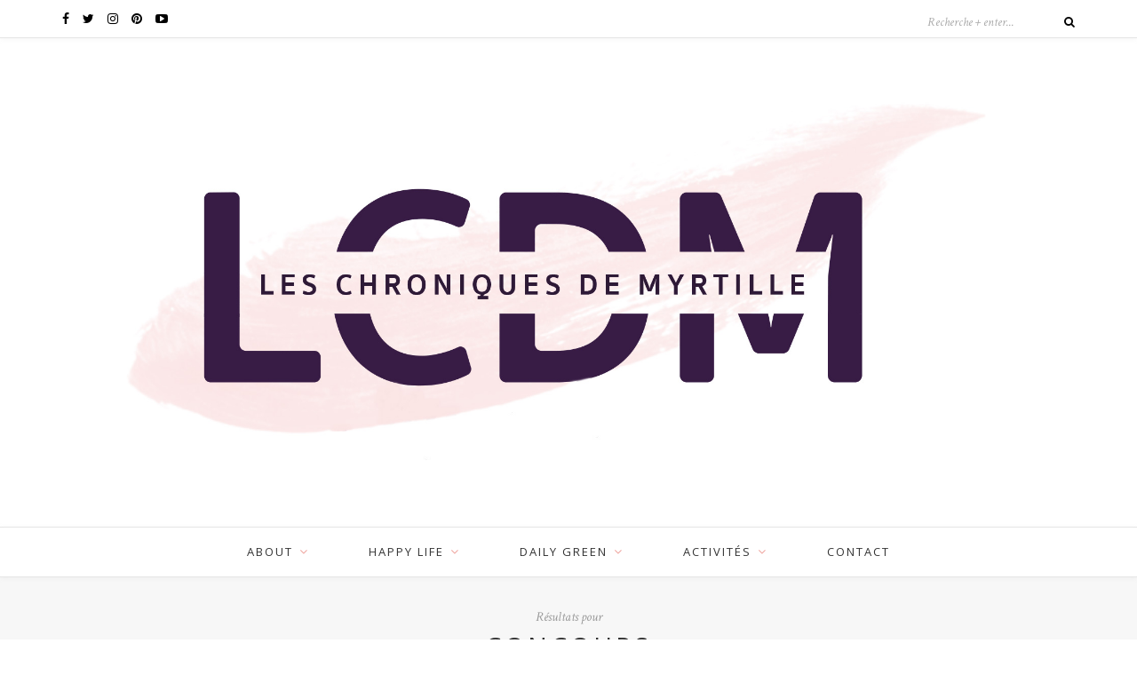

--- FILE ---
content_type: text/html; charset=UTF-8
request_url: https://les-chroniques-de-myrtille.fr/?s=concours
body_size: 17507
content:
<!DOCTYPE html>
<html lang="fr-FR">
<head>
<!-- 7dfebe79eff037b6 -->
	<meta charset="UTF-8">
	<meta http-equiv="X-UA-Compatible" content="IE=edge">
	<meta name="viewport" content="width=device-width, initial-scale=1">
	
	<link rel="profile" href="http://gmpg.org/xfn/11" />
	
		<link rel="shortcut icon" href="https://les-chroniques-de-myrtille.fr/wp-content/uploads/2016/05/favicon-2016.jpg" />
		
	<link rel="alternate" type="application/rss+xml" title="LCDM RSS Feed" href="https://les-chroniques-de-myrtille.fr/feed/" />
	<link rel="alternate" type="application/atom+xml" title="LCDM Atom Feed" href="https://les-chroniques-de-myrtille.fr/feed/atom/" />
	<link rel="pingback" href="https://les-chroniques-de-myrtille.fr/xmlrpc.php" />

	<meta name='robots' content='noindex, follow' />

	<!-- This site is optimized with the Yoast SEO plugin v25.6 - https://yoast.com/wordpress/plugins/seo/ -->
	<title>Vous avez cherché concours * LCDM</title>
	<meta property="og:locale" content="fr_FR" />
	<meta property="og:type" content="article" />
	<meta property="og:title" content="Vous avez cherché concours * LCDM" />
	<meta property="og:url" content="https://les-chroniques-de-myrtille.fr/search/concours/" />
	<meta property="og:site_name" content="LCDM" />
	<meta name="twitter:card" content="summary_large_image" />
	<meta name="twitter:title" content="Vous avez cherché concours * LCDM" />
	<meta name="twitter:site" content="@MyrtillechroniK" />
	<script type="application/ld+json" class="yoast-schema-graph">{"@context":"https://schema.org","@graph":[{"@type":["CollectionPage","SearchResultsPage"],"@id":"https://les-chroniques-de-myrtille.fr/?s=concours","url":"https://les-chroniques-de-myrtille.fr/?s=concours","name":"Vous avez cherché concours * LCDM","isPartOf":{"@id":"https://les-chroniques-de-myrtille.fr/#website"},"primaryImageOfPage":{"@id":"#primaryimage"},"image":{"@id":"#primaryimage"},"thumbnailUrl":"https://les-chroniques-de-myrtille.fr/wp-content/uploads/2020/05/Fetes-des-mamans-lcdm-sapsak-1.jpg","breadcrumb":{"@id":"#breadcrumb"},"inLanguage":"fr-FR"},{"@type":"ImageObject","inLanguage":"fr-FR","@id":"#primaryimage","url":"https://les-chroniques-de-myrtille.fr/wp-content/uploads/2020/05/Fetes-des-mamans-lcdm-sapsak-1.jpg","contentUrl":"https://les-chroniques-de-myrtille.fr/wp-content/uploads/2020/05/Fetes-des-mamans-lcdm-sapsak-1.jpg","width":810,"height":1080,"caption":"concours de la fête des mamans"},{"@type":"BreadcrumbList","@id":"#breadcrumb","itemListElement":[{"@type":"ListItem","position":1,"name":"Accueil","item":"https://les-chroniques-de-myrtille.fr/"},{"@type":"ListItem","position":2,"name":"Tu as cherché concours"}]},{"@type":"WebSite","@id":"https://les-chroniques-de-myrtille.fr/#website","url":"https://les-chroniques-de-myrtille.fr/","name":"LCDM","description":"Blog féminin lifestyle mode beauté Montpellier","publisher":{"@id":"https://les-chroniques-de-myrtille.fr/#/schema/person/3f8c3e0a5cadd5d5aaff53b0fff36bf5"},"potentialAction":[{"@type":"SearchAction","target":{"@type":"EntryPoint","urlTemplate":"https://les-chroniques-de-myrtille.fr/?s={search_term_string}"},"query-input":{"@type":"PropertyValueSpecification","valueRequired":true,"valueName":"search_term_string"}}],"inLanguage":"fr-FR"},{"@type":["Person","Organization"],"@id":"https://les-chroniques-de-myrtille.fr/#/schema/person/3f8c3e0a5cadd5d5aaff53b0fff36bf5","name":"Maguelonne","image":{"@type":"ImageObject","inLanguage":"fr-FR","@id":"https://les-chroniques-de-myrtille.fr/#/schema/person/image/","url":"https://les-chroniques-de-myrtille.fr/wp-content/uploads/2020/07/la-ballade-du-val-de-ceze-blog-lcdm-1.jpeg","contentUrl":"https://les-chroniques-de-myrtille.fr/wp-content/uploads/2020/07/la-ballade-du-val-de-ceze-blog-lcdm-1.jpeg","width":1080,"height":1080,"caption":"Maguelonne"},"logo":{"@id":"https://les-chroniques-de-myrtille.fr/#/schema/person/image/"},"description":"Maman de deux enfants, curieuse de tout, je suis à l'affût des nouvelles tendances. Ce blog c'est mon espace créatif, dans un quotidien qui s'apparente plus à un marathon qu'à un long fleuve tranquille."}]}</script>
	<!-- / Yoast SEO plugin. -->


<link rel='dns-prefetch' href='//fonts.googleapis.com' />
<link rel="alternate" type="application/rss+xml" title="LCDM &raquo; Flux" href="https://les-chroniques-de-myrtille.fr/feed/" />
<link rel="alternate" type="application/rss+xml" title="LCDM &raquo; Flux des commentaires" href="https://les-chroniques-de-myrtille.fr/comments/feed/" />
<link rel="alternate" type="application/rss+xml" title="LCDM &raquo; Flux de résultats de la recherche pour « concours »" href="https://les-chroniques-de-myrtille.fr/search/concours/feed/rss2/" />
		<!-- This site uses the Google Analytics by MonsterInsights plugin v9.11.1 - Using Analytics tracking - https://www.monsterinsights.com/ -->
							<script src="//www.googletagmanager.com/gtag/js?id=G-FW330XQBHE"  data-cfasync="false" data-wpfc-render="false" type="text/javascript" async></script>
			<script data-cfasync="false" data-wpfc-render="false" type="text/javascript">
				var mi_version = '9.11.1';
				var mi_track_user = true;
				var mi_no_track_reason = '';
								var MonsterInsightsDefaultLocations = {"page_location":"https:\/\/les-chroniques-de-myrtille.fr\/?s=concours"};
								if ( typeof MonsterInsightsPrivacyGuardFilter === 'function' ) {
					var MonsterInsightsLocations = (typeof MonsterInsightsExcludeQuery === 'object') ? MonsterInsightsPrivacyGuardFilter( MonsterInsightsExcludeQuery ) : MonsterInsightsPrivacyGuardFilter( MonsterInsightsDefaultLocations );
				} else {
					var MonsterInsightsLocations = (typeof MonsterInsightsExcludeQuery === 'object') ? MonsterInsightsExcludeQuery : MonsterInsightsDefaultLocations;
				}

								var disableStrs = [
										'ga-disable-G-FW330XQBHE',
									];

				/* Function to detect opted out users */
				function __gtagTrackerIsOptedOut() {
					for (var index = 0; index < disableStrs.length; index++) {
						if (document.cookie.indexOf(disableStrs[index] + '=true') > -1) {
							return true;
						}
					}

					return false;
				}

				/* Disable tracking if the opt-out cookie exists. */
				if (__gtagTrackerIsOptedOut()) {
					for (var index = 0; index < disableStrs.length; index++) {
						window[disableStrs[index]] = true;
					}
				}

				/* Opt-out function */
				function __gtagTrackerOptout() {
					for (var index = 0; index < disableStrs.length; index++) {
						document.cookie = disableStrs[index] + '=true; expires=Thu, 31 Dec 2099 23:59:59 UTC; path=/';
						window[disableStrs[index]] = true;
					}
				}

				if ('undefined' === typeof gaOptout) {
					function gaOptout() {
						__gtagTrackerOptout();
					}
				}
								window.dataLayer = window.dataLayer || [];

				window.MonsterInsightsDualTracker = {
					helpers: {},
					trackers: {},
				};
				if (mi_track_user) {
					function __gtagDataLayer() {
						dataLayer.push(arguments);
					}

					function __gtagTracker(type, name, parameters) {
						if (!parameters) {
							parameters = {};
						}

						if (parameters.send_to) {
							__gtagDataLayer.apply(null, arguments);
							return;
						}

						if (type === 'event') {
														parameters.send_to = monsterinsights_frontend.v4_id;
							var hookName = name;
							if (typeof parameters['event_category'] !== 'undefined') {
								hookName = parameters['event_category'] + ':' + name;
							}

							if (typeof MonsterInsightsDualTracker.trackers[hookName] !== 'undefined') {
								MonsterInsightsDualTracker.trackers[hookName](parameters);
							} else {
								__gtagDataLayer('event', name, parameters);
							}
							
						} else {
							__gtagDataLayer.apply(null, arguments);
						}
					}

					__gtagTracker('js', new Date());
					__gtagTracker('set', {
						'developer_id.dZGIzZG': true,
											});
					if ( MonsterInsightsLocations.page_location ) {
						__gtagTracker('set', MonsterInsightsLocations);
					}
										__gtagTracker('config', 'G-FW330XQBHE', {"forceSSL":"true","link_attribution":"true","page_path":"\/?s=concours&cat=plus-5-results"} );
										window.gtag = __gtagTracker;										(function () {
						/* https://developers.google.com/analytics/devguides/collection/analyticsjs/ */
						/* ga and __gaTracker compatibility shim. */
						var noopfn = function () {
							return null;
						};
						var newtracker = function () {
							return new Tracker();
						};
						var Tracker = function () {
							return null;
						};
						var p = Tracker.prototype;
						p.get = noopfn;
						p.set = noopfn;
						p.send = function () {
							var args = Array.prototype.slice.call(arguments);
							args.unshift('send');
							__gaTracker.apply(null, args);
						};
						var __gaTracker = function () {
							var len = arguments.length;
							if (len === 0) {
								return;
							}
							var f = arguments[len - 1];
							if (typeof f !== 'object' || f === null || typeof f.hitCallback !== 'function') {
								if ('send' === arguments[0]) {
									var hitConverted, hitObject = false, action;
									if ('event' === arguments[1]) {
										if ('undefined' !== typeof arguments[3]) {
											hitObject = {
												'eventAction': arguments[3],
												'eventCategory': arguments[2],
												'eventLabel': arguments[4],
												'value': arguments[5] ? arguments[5] : 1,
											}
										}
									}
									if ('pageview' === arguments[1]) {
										if ('undefined' !== typeof arguments[2]) {
											hitObject = {
												'eventAction': 'page_view',
												'page_path': arguments[2],
											}
										}
									}
									if (typeof arguments[2] === 'object') {
										hitObject = arguments[2];
									}
									if (typeof arguments[5] === 'object') {
										Object.assign(hitObject, arguments[5]);
									}
									if ('undefined' !== typeof arguments[1].hitType) {
										hitObject = arguments[1];
										if ('pageview' === hitObject.hitType) {
											hitObject.eventAction = 'page_view';
										}
									}
									if (hitObject) {
										action = 'timing' === arguments[1].hitType ? 'timing_complete' : hitObject.eventAction;
										hitConverted = mapArgs(hitObject);
										__gtagTracker('event', action, hitConverted);
									}
								}
								return;
							}

							function mapArgs(args) {
								var arg, hit = {};
								var gaMap = {
									'eventCategory': 'event_category',
									'eventAction': 'event_action',
									'eventLabel': 'event_label',
									'eventValue': 'event_value',
									'nonInteraction': 'non_interaction',
									'timingCategory': 'event_category',
									'timingVar': 'name',
									'timingValue': 'value',
									'timingLabel': 'event_label',
									'page': 'page_path',
									'location': 'page_location',
									'title': 'page_title',
									'referrer' : 'page_referrer',
								};
								for (arg in args) {
																		if (!(!args.hasOwnProperty(arg) || !gaMap.hasOwnProperty(arg))) {
										hit[gaMap[arg]] = args[arg];
									} else {
										hit[arg] = args[arg];
									}
								}
								return hit;
							}

							try {
								f.hitCallback();
							} catch (ex) {
							}
						};
						__gaTracker.create = newtracker;
						__gaTracker.getByName = newtracker;
						__gaTracker.getAll = function () {
							return [];
						};
						__gaTracker.remove = noopfn;
						__gaTracker.loaded = true;
						window['__gaTracker'] = __gaTracker;
					})();
									} else {
										console.log("");
					(function () {
						function __gtagTracker() {
							return null;
						}

						window['__gtagTracker'] = __gtagTracker;
						window['gtag'] = __gtagTracker;
					})();
									}
			</script>
							<!-- / Google Analytics by MonsterInsights -->
		<script type="text/javascript">
/* <![CDATA[ */
window._wpemojiSettings = {"baseUrl":"https:\/\/s.w.org\/images\/core\/emoji\/15.0.3\/72x72\/","ext":".png","svgUrl":"https:\/\/s.w.org\/images\/core\/emoji\/15.0.3\/svg\/","svgExt":".svg","source":{"concatemoji":"https:\/\/les-chroniques-de-myrtille.fr\/wp-includes\/js\/wp-emoji-release.min.js?ver=6.6.4"}};
/*! This file is auto-generated */
!function(i,n){var o,s,e;function c(e){try{var t={supportTests:e,timestamp:(new Date).valueOf()};sessionStorage.setItem(o,JSON.stringify(t))}catch(e){}}function p(e,t,n){e.clearRect(0,0,e.canvas.width,e.canvas.height),e.fillText(t,0,0);var t=new Uint32Array(e.getImageData(0,0,e.canvas.width,e.canvas.height).data),r=(e.clearRect(0,0,e.canvas.width,e.canvas.height),e.fillText(n,0,0),new Uint32Array(e.getImageData(0,0,e.canvas.width,e.canvas.height).data));return t.every(function(e,t){return e===r[t]})}function u(e,t,n){switch(t){case"flag":return n(e,"\ud83c\udff3\ufe0f\u200d\u26a7\ufe0f","\ud83c\udff3\ufe0f\u200b\u26a7\ufe0f")?!1:!n(e,"\ud83c\uddfa\ud83c\uddf3","\ud83c\uddfa\u200b\ud83c\uddf3")&&!n(e,"\ud83c\udff4\udb40\udc67\udb40\udc62\udb40\udc65\udb40\udc6e\udb40\udc67\udb40\udc7f","\ud83c\udff4\u200b\udb40\udc67\u200b\udb40\udc62\u200b\udb40\udc65\u200b\udb40\udc6e\u200b\udb40\udc67\u200b\udb40\udc7f");case"emoji":return!n(e,"\ud83d\udc26\u200d\u2b1b","\ud83d\udc26\u200b\u2b1b")}return!1}function f(e,t,n){var r="undefined"!=typeof WorkerGlobalScope&&self instanceof WorkerGlobalScope?new OffscreenCanvas(300,150):i.createElement("canvas"),a=r.getContext("2d",{willReadFrequently:!0}),o=(a.textBaseline="top",a.font="600 32px Arial",{});return e.forEach(function(e){o[e]=t(a,e,n)}),o}function t(e){var t=i.createElement("script");t.src=e,t.defer=!0,i.head.appendChild(t)}"undefined"!=typeof Promise&&(o="wpEmojiSettingsSupports",s=["flag","emoji"],n.supports={everything:!0,everythingExceptFlag:!0},e=new Promise(function(e){i.addEventListener("DOMContentLoaded",e,{once:!0})}),new Promise(function(t){var n=function(){try{var e=JSON.parse(sessionStorage.getItem(o));if("object"==typeof e&&"number"==typeof e.timestamp&&(new Date).valueOf()<e.timestamp+604800&&"object"==typeof e.supportTests)return e.supportTests}catch(e){}return null}();if(!n){if("undefined"!=typeof Worker&&"undefined"!=typeof OffscreenCanvas&&"undefined"!=typeof URL&&URL.createObjectURL&&"undefined"!=typeof Blob)try{var e="postMessage("+f.toString()+"("+[JSON.stringify(s),u.toString(),p.toString()].join(",")+"));",r=new Blob([e],{type:"text/javascript"}),a=new Worker(URL.createObjectURL(r),{name:"wpTestEmojiSupports"});return void(a.onmessage=function(e){c(n=e.data),a.terminate(),t(n)})}catch(e){}c(n=f(s,u,p))}t(n)}).then(function(e){for(var t in e)n.supports[t]=e[t],n.supports.everything=n.supports.everything&&n.supports[t],"flag"!==t&&(n.supports.everythingExceptFlag=n.supports.everythingExceptFlag&&n.supports[t]);n.supports.everythingExceptFlag=n.supports.everythingExceptFlag&&!n.supports.flag,n.DOMReady=!1,n.readyCallback=function(){n.DOMReady=!0}}).then(function(){return e}).then(function(){var e;n.supports.everything||(n.readyCallback(),(e=n.source||{}).concatemoji?t(e.concatemoji):e.wpemoji&&e.twemoji&&(t(e.twemoji),t(e.wpemoji)))}))}((window,document),window._wpemojiSettings);
/* ]]> */
</script>
<style id='wp-emoji-styles-inline-css' type='text/css'>

	img.wp-smiley, img.emoji {
		display: inline !important;
		border: none !important;
		box-shadow: none !important;
		height: 1em !important;
		width: 1em !important;
		margin: 0 0.07em !important;
		vertical-align: -0.1em !important;
		background: none !important;
		padding: 0 !important;
	}
</style>
<link rel='stylesheet' id='wp-block-library-css' href='https://les-chroniques-de-myrtille.fr/wp-includes/css/dist/block-library/style.min.css?ver=6.6.4' type='text/css' media='all' />
<link rel='stylesheet' id='mpp_gutenberg-css' href='https://les-chroniques-de-myrtille.fr/wp-content/plugins/metronet-profile-picture/dist/blocks.style.build.css?ver=2.6.3' type='text/css' media='all' />
<style id='classic-theme-styles-inline-css' type='text/css'>
/*! This file is auto-generated */
.wp-block-button__link{color:#fff;background-color:#32373c;border-radius:9999px;box-shadow:none;text-decoration:none;padding:calc(.667em + 2px) calc(1.333em + 2px);font-size:1.125em}.wp-block-file__button{background:#32373c;color:#fff;text-decoration:none}
</style>
<style id='global-styles-inline-css' type='text/css'>
:root{--wp--preset--aspect-ratio--square: 1;--wp--preset--aspect-ratio--4-3: 4/3;--wp--preset--aspect-ratio--3-4: 3/4;--wp--preset--aspect-ratio--3-2: 3/2;--wp--preset--aspect-ratio--2-3: 2/3;--wp--preset--aspect-ratio--16-9: 16/9;--wp--preset--aspect-ratio--9-16: 9/16;--wp--preset--color--black: #000000;--wp--preset--color--cyan-bluish-gray: #abb8c3;--wp--preset--color--white: #ffffff;--wp--preset--color--pale-pink: #f78da7;--wp--preset--color--vivid-red: #cf2e2e;--wp--preset--color--luminous-vivid-orange: #ff6900;--wp--preset--color--luminous-vivid-amber: #fcb900;--wp--preset--color--light-green-cyan: #7bdcb5;--wp--preset--color--vivid-green-cyan: #00d084;--wp--preset--color--pale-cyan-blue: #8ed1fc;--wp--preset--color--vivid-cyan-blue: #0693e3;--wp--preset--color--vivid-purple: #9b51e0;--wp--preset--gradient--vivid-cyan-blue-to-vivid-purple: linear-gradient(135deg,rgba(6,147,227,1) 0%,rgb(155,81,224) 100%);--wp--preset--gradient--light-green-cyan-to-vivid-green-cyan: linear-gradient(135deg,rgb(122,220,180) 0%,rgb(0,208,130) 100%);--wp--preset--gradient--luminous-vivid-amber-to-luminous-vivid-orange: linear-gradient(135deg,rgba(252,185,0,1) 0%,rgba(255,105,0,1) 100%);--wp--preset--gradient--luminous-vivid-orange-to-vivid-red: linear-gradient(135deg,rgba(255,105,0,1) 0%,rgb(207,46,46) 100%);--wp--preset--gradient--very-light-gray-to-cyan-bluish-gray: linear-gradient(135deg,rgb(238,238,238) 0%,rgb(169,184,195) 100%);--wp--preset--gradient--cool-to-warm-spectrum: linear-gradient(135deg,rgb(74,234,220) 0%,rgb(151,120,209) 20%,rgb(207,42,186) 40%,rgb(238,44,130) 60%,rgb(251,105,98) 80%,rgb(254,248,76) 100%);--wp--preset--gradient--blush-light-purple: linear-gradient(135deg,rgb(255,206,236) 0%,rgb(152,150,240) 100%);--wp--preset--gradient--blush-bordeaux: linear-gradient(135deg,rgb(254,205,165) 0%,rgb(254,45,45) 50%,rgb(107,0,62) 100%);--wp--preset--gradient--luminous-dusk: linear-gradient(135deg,rgb(255,203,112) 0%,rgb(199,81,192) 50%,rgb(65,88,208) 100%);--wp--preset--gradient--pale-ocean: linear-gradient(135deg,rgb(255,245,203) 0%,rgb(182,227,212) 50%,rgb(51,167,181) 100%);--wp--preset--gradient--electric-grass: linear-gradient(135deg,rgb(202,248,128) 0%,rgb(113,206,126) 100%);--wp--preset--gradient--midnight: linear-gradient(135deg,rgb(2,3,129) 0%,rgb(40,116,252) 100%);--wp--preset--font-size--small: 13px;--wp--preset--font-size--medium: 20px;--wp--preset--font-size--large: 36px;--wp--preset--font-size--x-large: 42px;--wp--preset--spacing--20: 0.44rem;--wp--preset--spacing--30: 0.67rem;--wp--preset--spacing--40: 1rem;--wp--preset--spacing--50: 1.5rem;--wp--preset--spacing--60: 2.25rem;--wp--preset--spacing--70: 3.38rem;--wp--preset--spacing--80: 5.06rem;--wp--preset--shadow--natural: 6px 6px 9px rgba(0, 0, 0, 0.2);--wp--preset--shadow--deep: 12px 12px 50px rgba(0, 0, 0, 0.4);--wp--preset--shadow--sharp: 6px 6px 0px rgba(0, 0, 0, 0.2);--wp--preset--shadow--outlined: 6px 6px 0px -3px rgba(255, 255, 255, 1), 6px 6px rgba(0, 0, 0, 1);--wp--preset--shadow--crisp: 6px 6px 0px rgba(0, 0, 0, 1);}:where(.is-layout-flex){gap: 0.5em;}:where(.is-layout-grid){gap: 0.5em;}body .is-layout-flex{display: flex;}.is-layout-flex{flex-wrap: wrap;align-items: center;}.is-layout-flex > :is(*, div){margin: 0;}body .is-layout-grid{display: grid;}.is-layout-grid > :is(*, div){margin: 0;}:where(.wp-block-columns.is-layout-flex){gap: 2em;}:where(.wp-block-columns.is-layout-grid){gap: 2em;}:where(.wp-block-post-template.is-layout-flex){gap: 1.25em;}:where(.wp-block-post-template.is-layout-grid){gap: 1.25em;}.has-black-color{color: var(--wp--preset--color--black) !important;}.has-cyan-bluish-gray-color{color: var(--wp--preset--color--cyan-bluish-gray) !important;}.has-white-color{color: var(--wp--preset--color--white) !important;}.has-pale-pink-color{color: var(--wp--preset--color--pale-pink) !important;}.has-vivid-red-color{color: var(--wp--preset--color--vivid-red) !important;}.has-luminous-vivid-orange-color{color: var(--wp--preset--color--luminous-vivid-orange) !important;}.has-luminous-vivid-amber-color{color: var(--wp--preset--color--luminous-vivid-amber) !important;}.has-light-green-cyan-color{color: var(--wp--preset--color--light-green-cyan) !important;}.has-vivid-green-cyan-color{color: var(--wp--preset--color--vivid-green-cyan) !important;}.has-pale-cyan-blue-color{color: var(--wp--preset--color--pale-cyan-blue) !important;}.has-vivid-cyan-blue-color{color: var(--wp--preset--color--vivid-cyan-blue) !important;}.has-vivid-purple-color{color: var(--wp--preset--color--vivid-purple) !important;}.has-black-background-color{background-color: var(--wp--preset--color--black) !important;}.has-cyan-bluish-gray-background-color{background-color: var(--wp--preset--color--cyan-bluish-gray) !important;}.has-white-background-color{background-color: var(--wp--preset--color--white) !important;}.has-pale-pink-background-color{background-color: var(--wp--preset--color--pale-pink) !important;}.has-vivid-red-background-color{background-color: var(--wp--preset--color--vivid-red) !important;}.has-luminous-vivid-orange-background-color{background-color: var(--wp--preset--color--luminous-vivid-orange) !important;}.has-luminous-vivid-amber-background-color{background-color: var(--wp--preset--color--luminous-vivid-amber) !important;}.has-light-green-cyan-background-color{background-color: var(--wp--preset--color--light-green-cyan) !important;}.has-vivid-green-cyan-background-color{background-color: var(--wp--preset--color--vivid-green-cyan) !important;}.has-pale-cyan-blue-background-color{background-color: var(--wp--preset--color--pale-cyan-blue) !important;}.has-vivid-cyan-blue-background-color{background-color: var(--wp--preset--color--vivid-cyan-blue) !important;}.has-vivid-purple-background-color{background-color: var(--wp--preset--color--vivid-purple) !important;}.has-black-border-color{border-color: var(--wp--preset--color--black) !important;}.has-cyan-bluish-gray-border-color{border-color: var(--wp--preset--color--cyan-bluish-gray) !important;}.has-white-border-color{border-color: var(--wp--preset--color--white) !important;}.has-pale-pink-border-color{border-color: var(--wp--preset--color--pale-pink) !important;}.has-vivid-red-border-color{border-color: var(--wp--preset--color--vivid-red) !important;}.has-luminous-vivid-orange-border-color{border-color: var(--wp--preset--color--luminous-vivid-orange) !important;}.has-luminous-vivid-amber-border-color{border-color: var(--wp--preset--color--luminous-vivid-amber) !important;}.has-light-green-cyan-border-color{border-color: var(--wp--preset--color--light-green-cyan) !important;}.has-vivid-green-cyan-border-color{border-color: var(--wp--preset--color--vivid-green-cyan) !important;}.has-pale-cyan-blue-border-color{border-color: var(--wp--preset--color--pale-cyan-blue) !important;}.has-vivid-cyan-blue-border-color{border-color: var(--wp--preset--color--vivid-cyan-blue) !important;}.has-vivid-purple-border-color{border-color: var(--wp--preset--color--vivid-purple) !important;}.has-vivid-cyan-blue-to-vivid-purple-gradient-background{background: var(--wp--preset--gradient--vivid-cyan-blue-to-vivid-purple) !important;}.has-light-green-cyan-to-vivid-green-cyan-gradient-background{background: var(--wp--preset--gradient--light-green-cyan-to-vivid-green-cyan) !important;}.has-luminous-vivid-amber-to-luminous-vivid-orange-gradient-background{background: var(--wp--preset--gradient--luminous-vivid-amber-to-luminous-vivid-orange) !important;}.has-luminous-vivid-orange-to-vivid-red-gradient-background{background: var(--wp--preset--gradient--luminous-vivid-orange-to-vivid-red) !important;}.has-very-light-gray-to-cyan-bluish-gray-gradient-background{background: var(--wp--preset--gradient--very-light-gray-to-cyan-bluish-gray) !important;}.has-cool-to-warm-spectrum-gradient-background{background: var(--wp--preset--gradient--cool-to-warm-spectrum) !important;}.has-blush-light-purple-gradient-background{background: var(--wp--preset--gradient--blush-light-purple) !important;}.has-blush-bordeaux-gradient-background{background: var(--wp--preset--gradient--blush-bordeaux) !important;}.has-luminous-dusk-gradient-background{background: var(--wp--preset--gradient--luminous-dusk) !important;}.has-pale-ocean-gradient-background{background: var(--wp--preset--gradient--pale-ocean) !important;}.has-electric-grass-gradient-background{background: var(--wp--preset--gradient--electric-grass) !important;}.has-midnight-gradient-background{background: var(--wp--preset--gradient--midnight) !important;}.has-small-font-size{font-size: var(--wp--preset--font-size--small) !important;}.has-medium-font-size{font-size: var(--wp--preset--font-size--medium) !important;}.has-large-font-size{font-size: var(--wp--preset--font-size--large) !important;}.has-x-large-font-size{font-size: var(--wp--preset--font-size--x-large) !important;}
:where(.wp-block-post-template.is-layout-flex){gap: 1.25em;}:where(.wp-block-post-template.is-layout-grid){gap: 1.25em;}
:where(.wp-block-columns.is-layout-flex){gap: 2em;}:where(.wp-block-columns.is-layout-grid){gap: 2em;}
:root :where(.wp-block-pullquote){font-size: 1.5em;line-height: 1.6;}
</style>
<link rel='stylesheet' id='tm_clicktotweet-css' href='https://les-chroniques-de-myrtille.fr/wp-content/plugins/click-to-tweet-by-todaymade/assets/css/styles.css?ver=6.6.4' type='text/css' media='all' />
<link rel='stylesheet' id='eic_public-css' href='https://les-chroniques-de-myrtille.fr/wp-content/plugins/easy-image-collage/css/public.css?ver=1.13.6' type='text/css' media='screen' />
<link rel='stylesheet' id='sp_style-css' href='https://les-chroniques-de-myrtille.fr/wp-content/themes/oleander/style.css?ver=6.6.4' type='text/css' media='all' />
<link rel='stylesheet' id='fontawesome-css-css' href='https://les-chroniques-de-myrtille.fr/wp-content/themes/oleander/css/font-awesome.min.css?ver=6.6.4' type='text/css' media='all' />
<link rel='stylesheet' id='bxslider-css-css' href='https://les-chroniques-de-myrtille.fr/wp-content/themes/oleander/css/jquery.bxslider.css?ver=6.6.4' type='text/css' media='all' />
<link rel='stylesheet' id='responsive-css' href='https://les-chroniques-de-myrtille.fr/wp-content/themes/oleander/css/responsive.css?ver=6.6.4' type='text/css' media='all' />
<link rel='stylesheet' id='default_font-css' href='https://fonts.googleapis.com/css?family=Open+Sans%3A400%2C400italic%2C700%2C700italic&#038;subset=latin%2Clatin-ext&#038;ver=6.6.4' type='text/css' media='all' />
<link rel='stylesheet' id='default_headings-css' href='https://fonts.googleapis.com/css?family=Playfair+Display%3A400%2C400italic%2C700%2C700italic&#038;subset=latin%2Clatin-ext&#038;ver=6.6.4' type='text/css' media='all' />
<link rel='stylesheet' id='default_secondary-css' href='https://fonts.googleapis.com/css?family=Crimson+Text%3A400%2C400italic%2C700&#038;ver=6.6.4' type='text/css' media='all' />
<script type="text/javascript" src="https://les-chroniques-de-myrtille.fr/wp-content/plugins/google-analytics-for-wordpress/assets/js/frontend-gtag.min.js?ver=9.11.1" id="monsterinsights-frontend-script-js" async="async" data-wp-strategy="async"></script>
<script data-cfasync="false" data-wpfc-render="false" type="text/javascript" id='monsterinsights-frontend-script-js-extra'>/* <![CDATA[ */
var monsterinsights_frontend = {"js_events_tracking":"true","download_extensions":"doc,pdf,ppt,zip,xls,docx,pptx,xlsx","inbound_paths":"[{\"path\":\"\\\/go\\\/\",\"label\":\"affiliate\"},{\"path\":\"\\\/recommend\\\/\",\"label\":\"affiliate\"}]","home_url":"https:\/\/les-chroniques-de-myrtille.fr","hash_tracking":"false","v4_id":"G-FW330XQBHE"};/* ]]> */
</script>
<script type="text/javascript" src="https://les-chroniques-de-myrtille.fr/wp-includes/js/jquery/jquery.min.js?ver=3.7.1" id="jquery-core-js"></script>
<script type="text/javascript" src="https://les-chroniques-de-myrtille.fr/wp-includes/js/jquery/jquery-migrate.min.js?ver=3.4.1" id="jquery-migrate-js"></script>
<link rel="https://api.w.org/" href="https://les-chroniques-de-myrtille.fr/wp-json/" /><link rel="EditURI" type="application/rsd+xml" title="RSD" href="https://les-chroniques-de-myrtille.fr/xmlrpc.php?rsd" />
<meta name="generator" content="WordPress 6.6.4" />
<style type="text/css">.eic-image .eic-image-caption {bottom: 0;left: 0;right: 0;text-align: left;font-size: 12px;color: rgba(255,255,255,1);background-color: rgba(0,0,0,0.7);}</style>
    <style type="text/css">
	
		#header { padding-top:10px; padding-bottom:10px; }
		
		
		
		
		
		
		
		
		
		
		
		
		
		
		
		
		
		
		
		
		
		
		
		
		
		
		
		
		
		
		
		
		
		
		
		
		
		
		
		
		
		
		
		
		
		
		
		
		
		
		
		
		
		
		
		
		
		
		
		
		
		
		
		
		
		
		
		
		
		
		

		
		
		
		
		
		
		
		
		
		
		
		
		.sideslides {visibility:visible!important}
.promo-item {border: 1px solid;
border-color: #e5e5e5;}
		
		
    </style>
    	
<!-- Google tag (gtag.js) -->
<script async src="https://www.googletagmanager.com/gtag/js?id=G-FW330XQBHE"></script>
<script>
  window.dataLayer = window.dataLayer || [];
  function gtag(){dataLayer.push(arguments);}
  gtag('js', new Date());

  gtag('config', 'G-FW330XQBHE');
</script>
	
</head>



<body class="search search-results">
	
		<div id="top-bar">
		
		<div class="container">
			
						<div id="top-social">
				
				<a href="http://facebook.com/leschroniquesdemyrtille" target="_blank"><i class="fa fa-facebook"></i></a>				<a href="http://twitter.com/MyrtillechroniK" target="_blank"><i class="fa fa-twitter"></i></a>				<a href="http://instagram.com/maguelonne.salles" target="_blank"><i class="fa fa-instagram"></i></a>				<a href="http://pinterest.com/LcdMyrtille" target="_blank"><i class="fa fa-pinterest"></i></a>																<a href="http://youtube.com/channel/UC3wxA1vckiYyrSCyGvHHGsg" target="_blank"><i class="fa fa-youtube-play"></i></a>																												
			</div>
						
						
						<div id="top-search">

				<form role="search" method="get" id="searchform" action="https://les-chroniques-de-myrtille.fr/">		<input type="text" placeholder="Recherche + enter..." name="s" id="s" />		<i class="fa fa-search"></i></form>				
			</div>
						
		</div>
		
	</div>
		
	<header id="header">
	
		<div class="container">
		
			<div id="logo">
				
									
											<h2><a href="https://les-chroniques-de-myrtille.fr"><img src="https://les-chroniques-de-myrtille.fr/wp-content/uploads/2022/10/LCDM-logo-2022.jpg" alt="LCDM" /></a></h2>
										
								
			</div>
		
		</div>
	
	</header>
	
	<nav id="navigation">
	
		<div class="container">
			
			<div id="nav-wrapper">
			
				<ul id="menu-menu-principal" class="menu"><li id="menu-item-22564" class="menu-item menu-item-type-custom menu-item-object-custom menu-item-has-children menu-item-22564"><a>About</a>
<ul class="sub-menu">
	<li id="menu-item-31801" class="menu-item menu-item-type-post_type menu-item-object-page menu-item-31801"><a href="https://les-chroniques-de-myrtille.fr/a-propos-des-myrtilles/">LCDM</a></li>
	<li id="menu-item-18997" class="menu-item menu-item-type-post_type menu-item-object-page menu-item-18997"><a href="https://les-chroniques-de-myrtille.fr/article-partenaire/">Articles invités</a></li>
	<li id="menu-item-22586" class="menu-item menu-item-type-post_type menu-item-object-page menu-item-22586"><a href="https://les-chroniques-de-myrtille.fr/dans-la-presse/">Dans la presse</a></li>
	<li id="menu-item-22585" class="menu-item menu-item-type-post_type menu-item-object-page menu-item-22585"><a href="https://les-chroniques-de-myrtille.fr/sur-le-net/">Sur le net</a></li>
</ul>
</li>
<li id="menu-item-41705" class="menu-item menu-item-type-taxonomy menu-item-object-category menu-item-has-children menu-item-41705"><a href="https://les-chroniques-de-myrtille.fr/category/developpement-personnel-sophrologie-coaching-vie/">Happy Life</a>
<ul class="sub-menu">
	<li id="menu-item-44466" class="menu-item menu-item-type-taxonomy menu-item-object-category menu-item-44466"><a href="https://les-chroniques-de-myrtille.fr/category/developpement-personnel-sophrologie-coaching-vie/tdah/">TDAH</a></li>
	<li id="menu-item-44467" class="menu-item menu-item-type-taxonomy menu-item-object-category menu-item-44467"><a href="https://les-chroniques-de-myrtille.fr/category/developpement-personnel-sophrologie-coaching-vie/routine-matinale/">Routine matinale</a></li>
</ul>
</li>
<li id="menu-item-32028" class="menu-item menu-item-type-taxonomy menu-item-object-category menu-item-has-children menu-item-32028"><a href="https://les-chroniques-de-myrtille.fr/category/adresses-locales-durables-responsables/">Daily Green</a>
<ul class="sub-menu">
	<li id="menu-item-44465" class="menu-item menu-item-type-taxonomy menu-item-object-category menu-item-44465"><a href="https://les-chroniques-de-myrtille.fr/category/adresses-locales-durables-responsables/mode-ethique/">Mode</a></li>
	<li id="menu-item-44468" class="menu-item menu-item-type-taxonomy menu-item-object-category menu-item-44468"><a href="https://les-chroniques-de-myrtille.fr/category/beaute-eco-responsable/">Beauté</a></li>
	<li id="menu-item-44470" class="menu-item menu-item-type-taxonomy menu-item-object-category menu-item-44470"><a href="https://les-chroniques-de-myrtille.fr/category/alimentation-saine/">Alimentation</a></li>
	<li id="menu-item-44488" class="menu-item menu-item-type-taxonomy menu-item-object-category menu-item-44488"><a href="https://les-chroniques-de-myrtille.fr/category/adresses-locales-durables-responsables/decoration-responsable/">Décoration</a></li>
</ul>
</li>
<li id="menu-item-42356" class="menu-item menu-item-type-taxonomy menu-item-object-category menu-item-has-children menu-item-42356"><a href="https://les-chroniques-de-myrtille.fr/category/sorties-et-activites-creatives-ou-sportives-a-montpellier/">Activités</a>
<ul class="sub-menu">
	<li id="menu-item-34577" class="menu-item menu-item-type-taxonomy menu-item-object-category menu-item-34577"><a href="https://les-chroniques-de-myrtille.fr/category/sorties-et-activites-creatives-ou-sportives-a-montpellier/voyages/">Voyages</a></li>
	<li id="menu-item-44469" class="menu-item menu-item-type-taxonomy menu-item-object-category menu-item-44469"><a href="https://les-chroniques-de-myrtille.fr/category/sorties-culturelles/">Sorties culturelles</a></li>
	<li id="menu-item-44475" class="menu-item menu-item-type-taxonomy menu-item-object-category menu-item-44475"><a href="https://les-chroniques-de-myrtille.fr/category/sorties-gourmandes/">Sorties gourmandes</a></li>
	<li id="menu-item-44471" class="menu-item menu-item-type-taxonomy menu-item-object-category menu-item-44471"><a href="https://les-chroniques-de-myrtille.fr/category/activites-sportives/">On bouge</a></li>
</ul>
</li>
<li id="menu-item-31802" class="menu-item menu-item-type-post_type menu-item-object-page menu-item-31802"><a href="https://les-chroniques-de-myrtille.fr/contacts/">Contact</a></li>
</ul>				
			</div>
			
			<div class="menu-mobile"></div>
			
			<div id="mobile-social">
				
				<a href="http://facebook.com/leschroniquesdemyrtille" target="_blank"><i class="fa fa-facebook"></i></a>				<a href="http://twitter.com/MyrtillechroniK" target="_blank"><i class="fa fa-twitter"></i></a>				<a href="http://instagram.com/maguelonne.salles" target="_blank"><i class="fa fa-instagram"></i></a>				<a href="http://pinterest.com/LcdMyrtille" target="_blank"><i class="fa fa-pinterest"></i></a>																<a href="http://youtube.com/channel/UC3wxA1vckiYyrSCyGvHHGsg" target="_blank"><i class="fa fa-youtube-play"></i></a>																								
			</div>
		
		</div>
	
	</nav>		<div class="archive-box">				<div class="container">						<span>Résultats pour</span>			<h1>concours</h1>					</div>			</div>		<div class="container">				<div id="content">					<div id="main" >							<ul class="sp-grid">																																				<article id="post-46129" class="post-46129 post type-post status-publish format-standard has-post-thumbnail hentry category-sorties-et-activites-creatives-ou-sportives-a-montpellier category-developpement-personnel-sophrologie-coaching-vie tag-concours tag-createurs tag-fetes-des-meres">						<div class="post-header">						<span class="comment-box"><a href="https://les-chroniques-de-myrtille.fr/concours-fete-des-mamans/#comments">2</a></span>							<span class="cat"><span class="by">Dans</span> <a href="https://les-chroniques-de-myrtille.fr/category/sorties-et-activites-creatives-ou-sportives-a-montpellier/" rel="category tag">Activités</a><span>/</span> <a href="https://les-chroniques-de-myrtille.fr/category/developpement-personnel-sophrologie-coaching-vie/" rel="category tag">Happy Life</a></span>									<h2><a href="https://les-chroniques-de-myrtille.fr/concours-fete-des-mamans/">La fête des mamans avec un concours Lcdm X Sapsak</a></h2>					</div>															<div class="post-entry"> 																	<p>Elle se profile, la fête des mamans, il paraît même que c&rsquo;est la semaine prochaine. Par ici pas de liste de cadeaux à rallonge, comme quoi les choses changent, exit la wish list. Juste l&rsquo;idée de se faire plaisir et de cultiver le bonheur dans l&rsquo;instant présent. Pour moi, que ce soit pour la fête des mamans ou sans le prétexte d&rsquo;une fête, les expériences partagées valent mieux que les biens matériels. De mon côté, j&rsquo;ai la chance de pouvoir&hellip;</p>				<p><a href="https://les-chroniques-de-myrtille.fr/concours-fete-des-mamans/" class="more-link"><span class="more-button">Lire &rarr;</span></a></p>																										</div>				<div class="post-meta">		<div class="meta-info">			<span class="meta-date">31 mai 2020</span> 		</div>							<div class="post-share">											<a target="_blank" href="https://www.facebook.com/sharer/sharer.php?u=https://les-chroniques-de-myrtille.fr/concours-fete-des-mamans/"><i class="fa fa-facebook"></i> <span>Partager</span></a>			<a target="_blank" href="https://twitter.com/home?status=Check%20out%20this%20article:%20La+f%C3%AAte+des+mamans+avec+un+concours+Lcdm+X+Sapsak%20-%20https://les-chroniques-de-myrtille.fr/concours-fete-des-mamans/"><i class="fa fa-twitter"></i> <span>Tweet</span></a>						<a data-pin-do="none" target="_blank" href="https://pinterest.com/pin/create/button/?url=https://les-chroniques-de-myrtille.fr/concours-fete-des-mamans/&media=https://les-chroniques-de-myrtille.fr/wp-content/uploads/2020/05/Fetes-des-mamans-lcdm-sapsak-1.jpg&description=La fête des mamans avec un concours Lcdm X Sapsak"><i class="fa fa-pinterest"></i> <span>Pin it</span></a>			<a target="_blank" href="https://plus.google.com/share?url=https://les-chroniques-de-myrtille.fr/concours-fete-des-mamans/"><i class="fa fa-google-plus"></i> <span>+1</span></a>								</div>					</div>													</article>																																																							<li><article id="post-37766" class="grid-item post-37766 post type-post status-publish format-standard has-post-thumbnail hentry category-adresses-locales-durables-responsables tag-bijoux-argent tag-bijoux-fantaisie tag-bijoux-indiens tag-boutique-mozaik tag-inde tag-montpellier">			<div class="post-img">		<a href="https://les-chroniques-de-myrtille.fr/mosaik-ou-linde-a-montpellier/"><img width="520" height="400" src="https://les-chroniques-de-myrtille.fr/wp-content/uploads/2017/06/boutique-mozaik-montpellier-blog-LCDM-3-520x400.jpg" class="attachment-misc-thumb size-misc-thumb wp-post-image" alt="boutique-mozaik-montpellier-blog-LCDM-3" decoding="async" fetchpriority="high" /></a>	</div>			<div class="post-header">						<span class="cat"><span class="by">Dans</span> <a href="https://les-chroniques-de-myrtille.fr/category/adresses-locales-durables-responsables/" rel="category tag">Daily Green</a></span>						<h2><a href="https://les-chroniques-de-myrtille.fr/mosaik-ou-linde-a-montpellier/">MosaïK ou l&rsquo;Inde à Montpellier #concours -Résultats-</a></h2>			</div>		<div class="post-entry">								<p>Juste avant mon départ pour Las Végas, j&rsquo;ai eu la chance de rencontrer Sandrine, la gérante de la boutique MosaïK. Je dis la chance,&hellip;</p>		<p><a href="https://les-chroniques-de-myrtille.fr/mosaik-ou-linde-a-montpellier/" class="more-link list grid"><span class="more-button">Lire &rarr;</span></a></p>							</div>			</article></li>																																																							<li><article id="post-31783" class="grid-item post-31783 post type-post status-publish format-standard has-post-thumbnail hentry category-adresses-locales-durables-responsables tag-cultura tag-diy tag-kids tag-mona-market tag-montpellier">			<div class="post-img">		<a href="https://les-chroniques-de-myrtille.fr/les-ateliers-creatifs-montpellier-cultura-mona-market/"><img width="520" height="400" src="https://les-chroniques-de-myrtille.fr/wp-content/uploads/2015/10/P9230097-copie-blog-520x400.jpg" class="attachment-misc-thumb size-misc-thumb wp-post-image" alt="Les-ateliers-créatifs-montpellier-mona-market" decoding="async" /></a>	</div>			<div class="post-header">						<span class="cat"><span class="by">Dans</span> <a href="https://les-chroniques-de-myrtille.fr/category/adresses-locales-durables-responsables/" rel="category tag">Daily Green</a></span>						<h2><a href="https://les-chroniques-de-myrtille.fr/les-ateliers-creatifs-montpellier-cultura-mona-market/">Les ateliers (ré)créatifs [Concours]</a></h2>			</div>		<div class="post-entry">								<p>Comment occuper nos « mimines » où celles de nos enfants? En voilà une question qu&rsquo;elle est bonne! On aime tous plus ou moins faire des&hellip;</p>		<p><a href="https://les-chroniques-de-myrtille.fr/les-ateliers-creatifs-montpellier-cultura-mona-market/" class="more-link list grid"><span class="more-button">Lire &rarr;</span></a></p>							</div>			</article></li>																																																							<li><article id="post-30775" class="grid-item post-30775 post type-post status-publish format-standard has-post-thumbnail hentry category-adresses-locales-durables-responsables tag-concours tag-heepy-watch tag-montres">			<div class="post-img">		<a href="https://les-chroniques-de-myrtille.fr/happy-heepy-watch-concours/"><img width="460" height="460" src="https://les-chroniques-de-myrtille.fr/wp-content/uploads/2015/07/miss-tabby2.jpg" class="attachment-misc-thumb size-misc-thumb wp-post-image" alt="miss tabby-bisni-heepy-watch-la-montre-made-in-france" decoding="async" srcset="https://les-chroniques-de-myrtille.fr/wp-content/uploads/2015/07/miss-tabby2.jpg 640w, https://les-chroniques-de-myrtille.fr/wp-content/uploads/2015/07/miss-tabby2-150x150.jpg 150w, https://les-chroniques-de-myrtille.fr/wp-content/uploads/2015/07/miss-tabby2-300x300.jpg 300w, https://les-chroniques-de-myrtille.fr/wp-content/uploads/2015/07/miss-tabby2-600x600.jpg 600w, https://les-chroniques-de-myrtille.fr/wp-content/uploads/2015/07/miss-tabby2-432x432.jpg 432w, https://les-chroniques-de-myrtille.fr/wp-content/uploads/2015/07/miss-tabby2-268x268.jpg 268w" sizes="(max-width: 460px) 100vw, 460px" /></a>	</div>			<div class="post-header">						<span class="cat"><span class="by">Dans</span> <a href="https://les-chroniques-de-myrtille.fr/category/adresses-locales-durables-responsables/" rel="category tag">Daily Green</a></span>						<h2><a href="https://les-chroniques-de-myrtille.fr/happy-heepy-watch-concours/">Happy Heepy watch #Concours</a></h2>			</div>		<div class="post-entry">								<p>Les Heepy Watch, une nouvelle marque française, vous savez comme je suis friande de made in France. Celle-ci est à St Malo, une jolie&hellip;</p>		<p><a href="https://les-chroniques-de-myrtille.fr/happy-heepy-watch-concours/" class="more-link list grid"><span class="more-button">Lire &rarr;</span></a></p>							</div>			</article></li>																																																							<li><article id="post-30198" class="grid-item post-30198 post type-post status-publish format-standard has-post-thumbnail hentry category-adresses-locales-durables-responsables tag-123-dessous tag-concours tag-lingerie tag-sous-vetements">			<div class="post-img">		<a href="https://les-chroniques-de-myrtille.fr/concours-123-dessous-soyez-sexy/"><img width="255" height="250" src="https://les-chroniques-de-myrtille.fr/wp-content/uploads/2015/05/1235993_10151837895414350_1903353055_n.jpg" class="attachment-misc-thumb size-misc-thumb wp-post-image" alt="" decoding="async" loading="lazy" /></a>	</div>			<div class="post-header">						<span class="cat"><span class="by">Dans</span> <a href="https://les-chroniques-de-myrtille.fr/category/adresses-locales-durables-responsables/" rel="category tag">Daily Green</a></span>						<h2><a href="https://les-chroniques-de-myrtille.fr/concours-123-dessous-soyez-sexy/">[CONCOURS] 123 Dessous&#8230; Soyez sexy! &#8211;> Résultats!!</a></h2>			</div>		<div class="post-entry">								<p>Aujourd&rsquo;hui on sort des sentiers battus pour révéler la myrtille coquine qui est en vous&#8230; Hihi!! Nous vous amenons à la découverte d&rsquo;un e-shop&hellip;</p>		<p><a href="https://les-chroniques-de-myrtille.fr/concours-123-dessous-soyez-sexy/" class="more-link list grid"><span class="more-button">Lire &rarr;</span></a></p>							</div>			</article></li>																																																							<li><article id="post-23779" class="grid-item post-23779 post type-post status-publish format-standard has-post-thumbnail hentry category-adresses-locales-durables-responsables tag-bijoux tag-bijoux-cherie tag-sites">			<div class="post-img">		<a href="https://les-chroniques-de-myrtille.fr/bijoux-cherie/"><img width="172" height="200" src="https://les-chroniques-de-myrtille.fr/wp-content/uploads/2014/04/Une-bijoux-cherie.jpg" class="attachment-misc-thumb size-misc-thumb wp-post-image" alt="" decoding="async" loading="lazy" /></a>	</div>			<div class="post-header">						<span class="cat"><span class="by">Dans</span> <a href="https://les-chroniques-de-myrtille.fr/category/adresses-locales-durables-responsables/" rel="category tag">Daily Green</a></span>						<h2><a href="https://les-chroniques-de-myrtille.fr/bijoux-cherie/">Bijoux Chérie [Concours]</a></h2>			</div>		<div class="post-entry">								<p>Dernièrement en surfant sur le web, je suis tombée sur la boutique de Bijoux Chérie, je cherchais des bijoux ethniques pour un cadeau à&hellip;</p>		<p><a href="https://les-chroniques-de-myrtille.fr/bijoux-cherie/" class="more-link list grid"><span class="more-button">Lire &rarr;</span></a></p>							</div>			</article></li>																																			</ul>										
	<div class="pagination ">

		<div class="older"><a href="https://les-chroniques-de-myrtille.fr/page/2/?s=concours" >Articles Précédents <i class="fa fa-angle-right"></i></a></div>
		<div class="newer"></div>
		
	</div>
					
															</div><aside id="sidebar">
	
	<div id="solopine_about_widget-2" class="widget solopine_about_widget"><h4 class="widget-title">Bienvenue</h4><span class="widget-divider"></span>
			
			<div class="about-widget">
				
				
				<div class="about-img">
					<img src="https://les-chroniques-de-myrtille.fr/wp-content/uploads/2020/07/la-ballade-du-val-de-ceze-blog-lcdm-1.jpeg" alt="Bienvenue" />
				</div>
				
				
				
				<p>Sur ce blog happiness &amp; lifestyle </p>
				
				
				
				
			</div>
			
		</div>      <div id="mailpoet_form-2" class="widget widget_mailpoet_form">
  
      <h4 class="widget-title">Pour ne rater aucun article</h4><span class="widget-divider"></span>
  
  <div class="
    mailpoet_form_popup_overlay
      "></div>
  <div
    id="mailpoet_form_1"
    class="
      mailpoet_form
      mailpoet_form_widget
      mailpoet_form_position_
      mailpoet_form_animation_
    "
      >

    <style type="text/css">
     #mailpoet_form_1 .mailpoet_form {  }
#mailpoet_form_1 .mailpoet_column_with_background { padding: 10px; }
#mailpoet_form_1 .mailpoet_form_column:not(:first-child) { margin-left: 20px; }
#mailpoet_form_1 .mailpoet_paragraph { line-height: 20px; margin-bottom: 20px; }
#mailpoet_form_1 .mailpoet_segment_label, #mailpoet_form_1 .mailpoet_text_label, #mailpoet_form_1 .mailpoet_textarea_label, #mailpoet_form_1 .mailpoet_select_label, #mailpoet_form_1 .mailpoet_radio_label, #mailpoet_form_1 .mailpoet_checkbox_label, #mailpoet_form_1 .mailpoet_list_label, #mailpoet_form_1 .mailpoet_date_label { display: block; font-weight: normal; }
#mailpoet_form_1 .mailpoet_text, #mailpoet_form_1 .mailpoet_textarea, #mailpoet_form_1 .mailpoet_select, #mailpoet_form_1 .mailpoet_date_month, #mailpoet_form_1 .mailpoet_date_day, #mailpoet_form_1 .mailpoet_date_year, #mailpoet_form_1 .mailpoet_date { display: block; }
#mailpoet_form_1 .mailpoet_text, #mailpoet_form_1 .mailpoet_textarea { width: 200px; }
#mailpoet_form_1 .mailpoet_checkbox {  }
#mailpoet_form_1 .mailpoet_submit {  }
#mailpoet_form_1 .mailpoet_divider {  }
#mailpoet_form_1 .mailpoet_message {  }
#mailpoet_form_1 .mailpoet_form_loading { width: 30px; text-align: center; line-height: normal; }
#mailpoet_form_1 .mailpoet_form_loading > span { width: 5px; height: 5px; background-color: #5b5b5b; }#mailpoet_form_1{;}#mailpoet_form_1 .mailpoet_message {margin: 0; padding: 0 20px;}#mailpoet_form_1 .mailpoet_paragraph.last {margin-bottom: 0} @media (max-width: 500px) {#mailpoet_form_1 {background-image: none;}} @media (min-width: 500px) {#mailpoet_form_1 .last .mailpoet_paragraph:last-child {margin-bottom: 0}}  @media (max-width: 500px) {#mailpoet_form_1 .mailpoet_form_column:last-child .mailpoet_paragraph:last-child {margin-bottom: 0}} 
    </style>

    <form
      target="_self"
      method="post"
      action="https://les-chroniques-de-myrtille.fr/wp-admin/admin-post.php?action=mailpoet_subscription_form"
      class="mailpoet_form mailpoet_form_form mailpoet_form_widget"
      novalidate
      data-delay=""
      data-exit-intent-enabled=""
      data-font-family=""
      data-cookie-expiration-time=""
    >
      <input type="hidden" name="data[form_id]" value="1" />
      <input type="hidden" name="token" value="a6cc54f58b" />
      <input type="hidden" name="api_version" value="v1" />
      <input type="hidden" name="endpoint" value="subscribers" />
      <input type="hidden" name="mailpoet_method" value="subscribe" />

      <label class="mailpoet_hp_email_label" style="display: none !important;">Veuillez laisser ce champ vide<input type="email" name="data[email]"/></label><div class="mailpoet_paragraph"><input type="email" autocomplete="email" class="mailpoet_text" id="form_email_1" name="data[form_field_ODY0YzM1NWMxOWNhX2VtYWls]" title="Email" value="" data-automation-id="form_email"  placeholder="Email *" aria-label="Email *" data-parsley-errors-container=".mailpoet_error_1otf4" data-parsley-required="true" required aria-required="true" data-parsley-minlength="6" data-parsley-maxlength="150" data-parsley-type-message="Cette valeur doit être un e-mail valide." data-parsley-required-message="Ce champ est nécessaire."/><span class="mailpoet_error_1otf4"></span></div>
<div class="mailpoet_paragraph"><input type="submit" class="mailpoet_submit" value="Je m&#039;abonne !" data-automation-id="subscribe-submit-button" style="border-color:transparent;" /><span class="mailpoet_form_loading"><span class="mailpoet_bounce1"></span><span class="mailpoet_bounce2"></span><span class="mailpoet_bounce3"></span></span></div>

      <div class="mailpoet_message">
        <p class="mailpoet_validate_success"
                style="display:none;"
                >Vérifiez votre boîte de réception afin de confirmer votre abonnement.
        </p>
        <p class="mailpoet_validate_error"
                style="display:none;"
                >        </p>
      </div>
    </form>

      </div>

      </div>
  <div id="custom_html-3" class="widget_text widget widget_custom_html"><h4 class="widget-title">Le dressing de #Sapsak</h4><span class="widget-divider"></span><div class="textwidget custom-html-widget"><div id="look">
<a href="https://www.sapsak.fr">
<img src="https://les-chroniques-de-myrtille.fr/wp-content/uploads/2022/06/sapsak-juin-22.jpg"/>
</a>
</div></div></div><div id="custom_html-2" class="widget_text widget widget_custom_html"><h4 class="widget-title">Myrtille à la radio</h4><span class="widget-divider"></span><div class="textwidget custom-html-widget"><div id="look">
<a href="https://les-chroniques-de-myrtille.fr/coups-de-coeur-des-chroniques-de-myrtille-france-bleu-herault/">
<img src="https://les-chroniques-de-myrtille.fr/wp-content/uploads/2019/09/lcdm-radio-emission.jpg.webp"/>
</a>
</div></div></div>
	
</aside>			<!-- END CONTENT -->		</div>			<!-- END CONTAINER -->	</div>		<footer id="footer">				<div class="container">									<div class="footer-widgets">							<div class="footer-widget">					<div id="nav_menu-2" class="widget widget_nav_menu"><div class="menu-menu-footer-1-container"><ul id="menu-menu-footer-1" class="menu"><li id="menu-item-45067" class="menu-item menu-item-type-custom menu-item-object-custom menu-item-home menu-item-45067"><a href="https://les-chroniques-de-myrtille.fr/">Accueil</a></li>
</ul></div></div>				</div>								<div class="footer-widget">					<div id="nav_menu-3" class="widget widget_nav_menu"><div class="menu-menu-footer-2-container"><ul id="menu-menu-footer-2" class="menu"><li id="menu-item-45068" class="menu-item menu-item-type-taxonomy menu-item-object-category menu-item-45068"><a href="https://les-chroniques-de-myrtille.fr/category/developpement-personnel-sophrologie-coaching-vie/">Happy Life</a></li>
<li id="menu-item-45069" class="menu-item menu-item-type-taxonomy menu-item-object-category menu-item-45069"><a href="https://les-chroniques-de-myrtille.fr/category/adresses-locales-durables-responsables/">Daily Green</a></li>
<li id="menu-item-45070" class="menu-item menu-item-type-taxonomy menu-item-object-category menu-item-45070"><a href="https://les-chroniques-de-myrtille.fr/category/sorties-et-activites-creatives-ou-sportives-a-montpellier/">Activités</a></li>
</ul></div></div>				</div>								<div class="footer-widget">					<div id="nav_menu-4" class="widget widget_nav_menu"><div class="menu-menu-footer-3-container"><ul id="menu-menu-footer-3" class="menu"><li id="menu-item-45071" class="menu-item menu-item-type-post_type menu-item-object-page menu-item-45071"><a href="https://les-chroniques-de-myrtille.fr/contacts/">Contact</a></li>
</ul></div></div>				</div>						</div>												<div class="footer-social">							<a href="http://facebook.com/leschroniquesdemyrtille" target="_blank"><i class="fa fa-facebook"></i> <span>Facebook</span></a>				<a href="http://twitter.com/MyrtillechroniK" target="_blank"><i class="fa fa-twitter"></i> <span>Twitter</span></a>				<a href="http://instagram.com/maguelonne.salles" target="_blank"><i class="fa fa-instagram"></i> <span>Instagram</span></a>				<a href="http://pinterest.com/LcdMyrtille" target="_blank"><i class="fa fa-pinterest"></i> <span>Pinterest</span></a>																<a href="http://youtube.com/channel/UC3wxA1vckiYyrSCyGvHHGsg" target="_blank"><i class="fa fa-youtube-play"></i> <span>Youtube</span></a>																															</div>								</div>		</footer>		<div id="instagram-footer">	<div id="qligg_widget-4" class="instagram-widget instagal-widget"><h4 class="instagram-title">Instagram</h4></div>	</div>		<div id="footer-copyright">				<div class="container">						<p>© 2018, 2024 - LCDM</p>			<a href="#" class="back-to-top">Haut de page <i class="fa fa-angle-up"></i></a>					</div>			</div>		<link rel='stylesheet' id='mailpoet_public-css' href='https://les-chroniques-de-myrtille.fr/wp-content/plugins/mailpoet/assets/dist/css/mailpoet-public.b1f0906e.css?ver=6.6.4' type='text/css' media='all' />
<link rel='stylesheet' id='mailpoet_custom_fonts_0-css' href='https://fonts.googleapis.com/css?family=Abril+FatFace%3A400%2C400i%2C700%2C700i%7CAlegreya%3A400%2C400i%2C700%2C700i%7CAlegreya+Sans%3A400%2C400i%2C700%2C700i%7CAmatic+SC%3A400%2C400i%2C700%2C700i%7CAnonymous+Pro%3A400%2C400i%2C700%2C700i%7CArchitects+Daughter%3A400%2C400i%2C700%2C700i%7CArchivo%3A400%2C400i%2C700%2C700i%7CArchivo+Narrow%3A400%2C400i%2C700%2C700i%7CAsap%3A400%2C400i%2C700%2C700i%7CBarlow%3A400%2C400i%2C700%2C700i%7CBioRhyme%3A400%2C400i%2C700%2C700i%7CBonbon%3A400%2C400i%2C700%2C700i%7CCabin%3A400%2C400i%2C700%2C700i%7CCairo%3A400%2C400i%2C700%2C700i%7CCardo%3A400%2C400i%2C700%2C700i%7CChivo%3A400%2C400i%2C700%2C700i%7CConcert+One%3A400%2C400i%2C700%2C700i%7CCormorant%3A400%2C400i%2C700%2C700i%7CCrimson+Text%3A400%2C400i%2C700%2C700i%7CEczar%3A400%2C400i%2C700%2C700i%7CExo+2%3A400%2C400i%2C700%2C700i%7CFira+Sans%3A400%2C400i%2C700%2C700i%7CFjalla+One%3A400%2C400i%2C700%2C700i%7CFrank+Ruhl+Libre%3A400%2C400i%2C700%2C700i%7CGreat+Vibes%3A400%2C400i%2C700%2C700i&#038;ver=6.6.4' type='text/css' media='all' />
<link rel='stylesheet' id='mailpoet_custom_fonts_1-css' href='https://fonts.googleapis.com/css?family=Heebo%3A400%2C400i%2C700%2C700i%7CIBM+Plex%3A400%2C400i%2C700%2C700i%7CInconsolata%3A400%2C400i%2C700%2C700i%7CIndie+Flower%3A400%2C400i%2C700%2C700i%7CInknut+Antiqua%3A400%2C400i%2C700%2C700i%7CInter%3A400%2C400i%2C700%2C700i%7CKarla%3A400%2C400i%2C700%2C700i%7CLibre+Baskerville%3A400%2C400i%2C700%2C700i%7CLibre+Franklin%3A400%2C400i%2C700%2C700i%7CMontserrat%3A400%2C400i%2C700%2C700i%7CNeuton%3A400%2C400i%2C700%2C700i%7CNotable%3A400%2C400i%2C700%2C700i%7CNothing+You+Could+Do%3A400%2C400i%2C700%2C700i%7CNoto+Sans%3A400%2C400i%2C700%2C700i%7CNunito%3A400%2C400i%2C700%2C700i%7COld+Standard+TT%3A400%2C400i%2C700%2C700i%7COxygen%3A400%2C400i%2C700%2C700i%7CPacifico%3A400%2C400i%2C700%2C700i%7CPoppins%3A400%2C400i%2C700%2C700i%7CProza+Libre%3A400%2C400i%2C700%2C700i%7CPT+Sans%3A400%2C400i%2C700%2C700i%7CPT+Serif%3A400%2C400i%2C700%2C700i%7CRakkas%3A400%2C400i%2C700%2C700i%7CReenie+Beanie%3A400%2C400i%2C700%2C700i%7CRoboto+Slab%3A400%2C400i%2C700%2C700i&#038;ver=6.6.4' type='text/css' media='all' />
<link rel='stylesheet' id='mailpoet_custom_fonts_2-css' href='https://fonts.googleapis.com/css?family=Ropa+Sans%3A400%2C400i%2C700%2C700i%7CRubik%3A400%2C400i%2C700%2C700i%7CShadows+Into+Light%3A400%2C400i%2C700%2C700i%7CSpace+Mono%3A400%2C400i%2C700%2C700i%7CSpectral%3A400%2C400i%2C700%2C700i%7CSue+Ellen+Francisco%3A400%2C400i%2C700%2C700i%7CTitillium+Web%3A400%2C400i%2C700%2C700i%7CUbuntu%3A400%2C400i%2C700%2C700i%7CVarela%3A400%2C400i%2C700%2C700i%7CVollkorn%3A400%2C400i%2C700%2C700i%7CWork+Sans%3A400%2C400i%2C700%2C700i%7CYatra+One%3A400%2C400i%2C700%2C700i&#038;ver=6.6.4' type='text/css' media='all' />
<script type="text/javascript" src="https://les-chroniques-de-myrtille.fr/wp-content/plugins/metronet-profile-picture/js/mpp-frontend.js?ver=2.6.3" id="mpp_gutenberg_tabs-js"></script>
<script type="text/javascript" id="eic_public-js-extra">
/* <![CDATA[ */
var eic_public = {"responsive_breakpoint":"300","responsive_layout":""};
/* ]]> */
</script>
<script type="text/javascript" src="https://les-chroniques-de-myrtille.fr/wp-content/plugins/easy-image-collage/js/public.js?ver=1.13.6" id="eic_public-js"></script>
<script type="text/javascript" src="https://les-chroniques-de-myrtille.fr/wp-content/themes/oleander/js/jquery.bxslider.min.js?ver=6.6.4" id="bxslider-js"></script>
<script type="text/javascript" src="https://les-chroniques-de-myrtille.fr/wp-content/themes/oleander/js/jquery.slicknav.min.js?ver=6.6.4" id="slicknav-js"></script>
<script type="text/javascript" src="https://les-chroniques-de-myrtille.fr/wp-content/themes/oleander/js/jquery.sticky.js?ver=6.6.4" id="sp_sticky-js"></script>
<script type="text/javascript" src="https://les-chroniques-de-myrtille.fr/wp-content/themes/oleander/js/fitvids.js?ver=6.6.4" id="fitvids-js"></script>
<script type="text/javascript" src="https://les-chroniques-de-myrtille.fr/wp-content/themes/oleander/js/solopine.js?ver=6.6.4" id="sp_scripts-js"></script>
<script type="text/javascript" id="mailpoet_public-js-extra">
/* <![CDATA[ */
var MailPoetForm = {"ajax_url":"https:\/\/les-chroniques-de-myrtille.fr\/wp-admin\/admin-ajax.php","is_rtl":"","ajax_common_error_message":"Une erreur est survenue lors du traitement de la demande, veuillez r\u00e9essayer plus tard."};
/* ]]> */
</script>
<script type="text/javascript" src="https://les-chroniques-de-myrtille.fr/wp-content/plugins/mailpoet/assets/dist/js/public.js?ver=5.10.1" id="mailpoet_public-js" defer="defer" data-wp-strategy="defer"></script>
	</body></html>